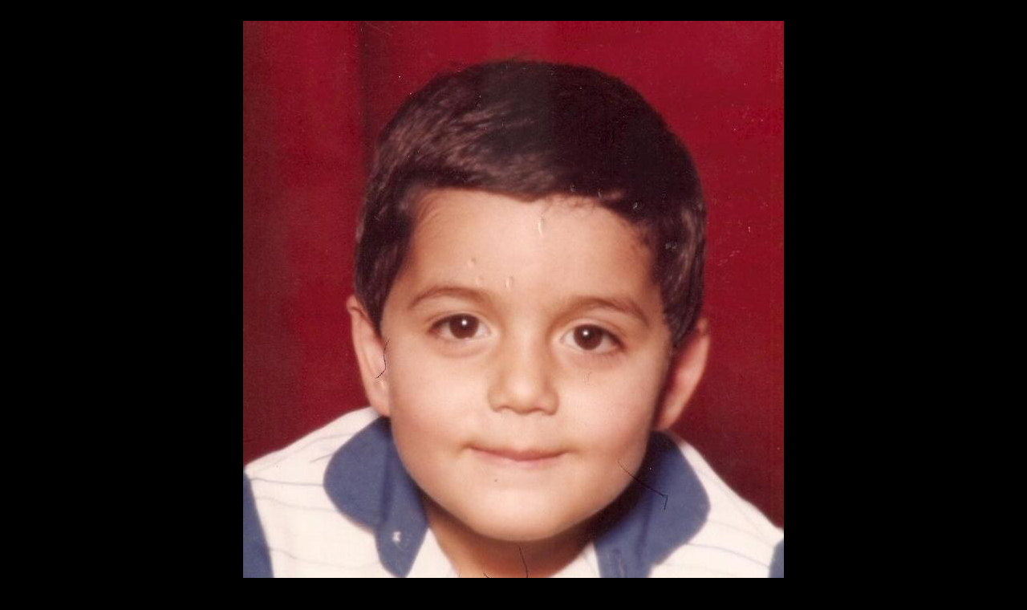

--- FILE ---
content_type: text/html
request_url: https://jordanmaakstudio.com/ammar10.html
body_size: 13
content:
<html>
<br>
<title>ammar10</title>
<body bgcolor="black"><center>
<img src="ammar10.jpg"full screen>
<br>
<CENTER><b><span style='font-family:Tahoma'>
<a href="album.html"style="text-decoration:none"><font color="#ffffff"> Album &nbsp
<a href="ammar9.html"style="text-decoration:none"><font color="#ffffff"> Back &nbsp
<a href="ammar17.html"style="text-decoration:none"><font color="#ffffff"> Next 
</font color></a> 
</span></b></p>
